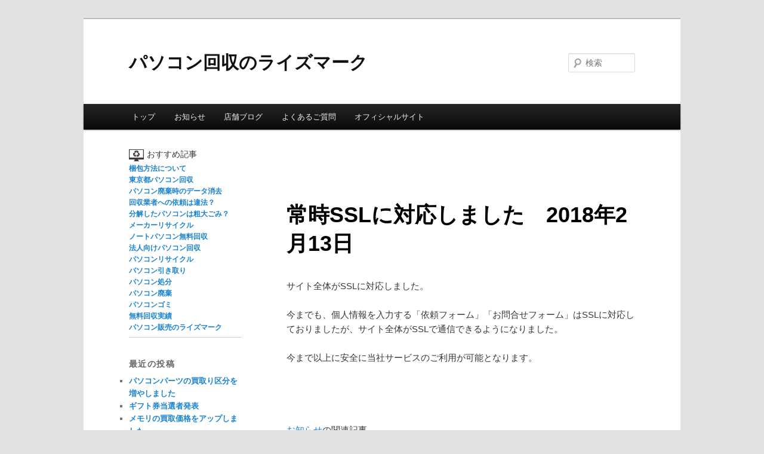

--- FILE ---
content_type: text/html; charset=UTF-8
request_url: https://pc.risemark.net/word/393.htm
body_size: 6426
content:
<!DOCTYPE html>
<!--[if IE 6]>
<html id="ie6" lang="ja">
<![endif]-->
<!--[if IE 7]>
<html id="ie7" lang="ja">
<![endif]-->
<!--[if IE 8]>
<html id="ie8" lang="ja">
<![endif]-->
<!--[if !(IE 6) & !(IE 7) & !(IE 8)]><!-->
<html lang="ja">
<!--<![endif]-->
<head>
<meta charset="UTF-8" />
<meta name="viewport" content="width=device-width" />
<title>常時SSLに対応しました　2018年2月13日 | パソコン回収のライズマーク</title>
<script>(function(w,d,t,r,u){var f,n,i;w[u]=w[u]||[],f=function(){var o={ti:"97077810", enableAutoSpaTracking: true};o.q=w[u],w[u]=new UET(o),w[u].push("pageLoad")},n=d.createElement(t),n.src=r,n.async=1,n.onload=n.onreadystatechange=function(){var s=this.readyState;s&&s!=="loaded"&&s!=="complete"||(f(),n.onload=n.onreadystatechange=null)},i=d.getElementsByTagName(t)[0],i.parentNode.insertBefore(n,i)})(window,document,"script","//bat.bing.com/bat.js","uetq");</script>
<link rel="profile" href="http://gmpg.org/xfn/11" />
<link rel="stylesheet" type="text/css" media="all" href="https://pc.risemark.net/word/wp-content/themes/twentyeleven/style.css" />
<link rel="pingback" href="https://pc.risemark.net/word/xmlrpc.php" />
<!--[if lt IE 9]>
<script src="https://pc.risemark.net/word/wp-content/themes/twentyeleven/js/html5.js" type="text/javascript"></script>
<![endif]-->
<link rel='dns-prefetch' href='//s.w.org' />
<link rel="alternate" type="application/rss+xml" title="パソコン回収のライズマーク &raquo; フィード" href="https://pc.risemark.net/word/feed" />
<link rel="alternate" type="application/rss+xml" title="パソコン回収のライズマーク &raquo; コメントフィード" href="https://pc.risemark.net/word/comments/feed" />
		<script type="text/javascript">
			window._wpemojiSettings = {"baseUrl":"https:\/\/s.w.org\/images\/core\/emoji\/2.3\/72x72\/","ext":".png","svgUrl":"https:\/\/s.w.org\/images\/core\/emoji\/2.3\/svg\/","svgExt":".svg","source":{"concatemoji":"https:\/\/pc.risemark.net\/word\/wp-includes\/js\/wp-emoji-release.min.js?ver=4.8.25"}};
			!function(t,a,e){var r,i,n,o=a.createElement("canvas"),l=o.getContext&&o.getContext("2d");function c(t){var e=a.createElement("script");e.src=t,e.defer=e.type="text/javascript",a.getElementsByTagName("head")[0].appendChild(e)}for(n=Array("flag","emoji4"),e.supports={everything:!0,everythingExceptFlag:!0},i=0;i<n.length;i++)e.supports[n[i]]=function(t){var e,a=String.fromCharCode;if(!l||!l.fillText)return!1;switch(l.clearRect(0,0,o.width,o.height),l.textBaseline="top",l.font="600 32px Arial",t){case"flag":return(l.fillText(a(55356,56826,55356,56819),0,0),e=o.toDataURL(),l.clearRect(0,0,o.width,o.height),l.fillText(a(55356,56826,8203,55356,56819),0,0),e===o.toDataURL())?!1:(l.clearRect(0,0,o.width,o.height),l.fillText(a(55356,57332,56128,56423,56128,56418,56128,56421,56128,56430,56128,56423,56128,56447),0,0),e=o.toDataURL(),l.clearRect(0,0,o.width,o.height),l.fillText(a(55356,57332,8203,56128,56423,8203,56128,56418,8203,56128,56421,8203,56128,56430,8203,56128,56423,8203,56128,56447),0,0),e!==o.toDataURL());case"emoji4":return l.fillText(a(55358,56794,8205,9794,65039),0,0),e=o.toDataURL(),l.clearRect(0,0,o.width,o.height),l.fillText(a(55358,56794,8203,9794,65039),0,0),e!==o.toDataURL()}return!1}(n[i]),e.supports.everything=e.supports.everything&&e.supports[n[i]],"flag"!==n[i]&&(e.supports.everythingExceptFlag=e.supports.everythingExceptFlag&&e.supports[n[i]]);e.supports.everythingExceptFlag=e.supports.everythingExceptFlag&&!e.supports.flag,e.DOMReady=!1,e.readyCallback=function(){e.DOMReady=!0},e.supports.everything||(r=function(){e.readyCallback()},a.addEventListener?(a.addEventListener("DOMContentLoaded",r,!1),t.addEventListener("load",r,!1)):(t.attachEvent("onload",r),a.attachEvent("onreadystatechange",function(){"complete"===a.readyState&&e.readyCallback()})),(r=e.source||{}).concatemoji?c(r.concatemoji):r.wpemoji&&r.twemoji&&(c(r.twemoji),c(r.wpemoji)))}(window,document,window._wpemojiSettings);
		</script>
		<style type="text/css">
img.wp-smiley,
img.emoji {
	display: inline !important;
	border: none !important;
	box-shadow: none !important;
	height: 1em !important;
	width: 1em !important;
	margin: 0 .07em !important;
	vertical-align: -0.1em !important;
	background: none !important;
	padding: 0 !important;
}
</style>
<link rel='https://api.w.org/' href='https://pc.risemark.net/word/wp-json/' />
<link rel="EditURI" type="application/rsd+xml" title="RSD" href="https://pc.risemark.net/word/xmlrpc.php?rsd" />
<link rel="wlwmanifest" type="application/wlwmanifest+xml" href="https://pc.risemark.net/word/wp-includes/wlwmanifest.xml" /> 
<link rel='prev' title='ポイントの付与等について' href='https://pc.risemark.net/word/385.htm' />
<link rel='next' title='テレビの取り扱いを終了しました　2018年10月3日' href='https://pc.risemark.net/word/409.htm' />
<meta name="generator" content="WordPress 4.8.25" />
<link rel="canonical" href="https://pc.risemark.net/word/393.htm" />
<link rel='shortlink' href='https://pc.risemark.net/word/?p=393' />
<link rel="alternate" type="application/json+oembed" href="https://pc.risemark.net/word/wp-json/oembed/1.0/embed?url=https%3A%2F%2Fpc.risemark.net%2Fword%2F393.htm" />
<link rel="alternate" type="text/xml+oembed" href="https://pc.risemark.net/word/wp-json/oembed/1.0/embed?url=https%3A%2F%2Fpc.risemark.net%2Fword%2F393.htm&#038;format=xml" />
<!-- ## NXS/OG ## --><!-- ## NXSOGTAGS ## --><!-- ## NXS/OG ## -->






<!-- Meta Pixel Code -->
<script>
!function(f,b,e,v,n,t,s)
{if(f.fbq)return;n=f.fbq=function(){n.callMethod?
n.callMethod.apply(n,arguments):n.queue.push(arguments)};
if(!f._fbq)f._fbq=n;n.push=n;n.loaded=!0;n.version='2.0';
n.queue=[];t=b.createElement(e);t.async=!0;
t.src=v;s=b.getElementsByTagName(e)[0];
s.parentNode.insertBefore(t,s)}(window, document,'script',
'https://connect.facebook.net/en_US/fbevents.js');
fbq('init', '1530820607775531');
fbq('track', 'PageView');
</script>
<noscript><img height="1" width="1" style="display:none"
src="https://www.facebook.com/tr?id=1530820607775531&ev=PageView&noscript=1"
/></noscript>
<!-- End Meta Pixel Code -->




</head>

<body class="post-template-default single single-post postid-393 single-format-standard single-author singular two-column left-sidebar">
<div id="page" class="hfeed">
	<header id="branding" role="banner">
			<hgroup>
				<h1 id="site-title"><span><a href="https://pc.risemark.net/word/" rel="home">パソコン回収のライズマーク</a></span></h1>
				<h2 id="site-description"></h2>
			</hgroup>

			
								<form method="get" id="searchform" action="https://pc.risemark.net/word/">
		<label for="s" class="assistive-text">検索</label>
		<input type="text" class="field" name="s" id="s" placeholder="検索" />
		<input type="submit" class="submit" name="submit" id="searchsubmit" value="検索" />
	</form>
			
			<nav id="access" role="navigation">
				<h3 class="assistive-text">メインメニュー</h3>
								<div class="skip-link"><a class="assistive-text" href="#content">メインコンテンツへ移動</a></div>
												<div class="menu-%e5%85%b1%e9%80%9a%e3%83%a1%e3%83%8b%e3%83%a5%e3%83%bc-container"><ul id="menu-%e5%85%b1%e9%80%9a%e3%83%a1%e3%83%8b%e3%83%a5%e3%83%bc" class="menu"><li id="menu-item-223" class="menu-item menu-item-type-custom menu-item-object-custom menu-item-home menu-item-223"><a href="https://pc.risemark.net/word/">トップ</a></li>
<li id="menu-item-225" class="menu-item menu-item-type-taxonomy menu-item-object-category current-post-ancestor current-menu-parent current-post-parent menu-item-225"><a href="https://pc.risemark.net/word/category/news">お知らせ</a></li>
<li id="menu-item-226" class="menu-item menu-item-type-taxonomy menu-item-object-category menu-item-226"><a href="https://pc.risemark.net/word/category/blog">店舗ブログ</a></li>
<li id="menu-item-229" class="menu-item menu-item-type-taxonomy menu-item-object-category menu-item-has-children menu-item-229"><a href="https://pc.risemark.net/word/category/question">よくあるご質問</a>
<ul  class="sub-menu">
	<li id="menu-item-231" class="menu-item menu-item-type-taxonomy menu-item-object-category menu-item-231"><a href="https://pc.risemark.net/word/category/question/method">ご質問　-　回収方法</a></li>
	<li id="menu-item-232" class="menu-item menu-item-type-taxonomy menu-item-object-category menu-item-232"><a href="https://pc.risemark.net/word/category/question/terms">ご質問　-　回収条件</a></li>
	<li id="menu-item-230" class="menu-item menu-item-type-taxonomy menu-item-object-category menu-item-230"><a href="https://pc.risemark.net/word/category/question/other-question">ご質問　-　その他</a></li>
</ul>
</li>
<li id="menu-item-224" class="menu-item menu-item-type-custom menu-item-object-custom menu-item-has-children menu-item-224"><a href="https://pc.risemark.net/">オフィシャルサイト</a>
<ul  class="sub-menu">
	<li id="menu-item-233" class="menu-item menu-item-type-custom menu-item-object-custom menu-item-233"><a href="https://pc.risemark.net/aaa/id.htm">会社案内</a></li>
	<li id="menu-item-236" class="menu-item menu-item-type-custom menu-item-object-custom menu-item-236"><a href="https://pc.risemark.net/cam1.htm">無料回収できる物</a></li>
	<li id="menu-item-235" class="menu-item menu-item-type-custom menu-item-object-custom menu-item-235"><a href="https://pc.risemark.net/aaa/send/index1.php">回収依頼フォーム</a></li>
	<li id="menu-item-234" class="menu-item menu-item-type-custom menu-item-object-custom menu-item-234"><a href="https://pc.risemark.net/aaa/mail/index.php">お問い合わせフォーム</a></li>
</ul>
</li>
</ul></div>			</nav><!-- #access -->


<meta property="og:url" content="https://pc.risemark.net/">
<meta property="og:title" content="パソコン回収のライズマーク｜無料回収、東京・全国対応">
<meta property="og:description" content="ご不要になったパソコンを、年中無休・全国どこからでも無料回収が可能です。">
<meta property="og:site_name" content="パソコン回収のライズマーク">
<meta property="og:image" content="https://pc.risemark.net/aaa/pic/messagelogo3.png">
<meta name="twitter:card" content="summary_large_image">
<meta name="twitter:description" content="ご不要になったパソコンを、年中無休・全国どこからでも無料回収が可能です。">
<meta name="twitter:title" content="パソコン回収のライズマーク｜無料回収、東京・全国対応">
<meta name="twitter:site" content="@risemark1">
<meta name="twitter:image" content="https://pc.risemark.net/aaa/pic/messagelogo3.png">
<meta name="twitter:creator" content="@risemark1">




	</header><!-- #branding -->


	<div id="main">

		<div id="primary">
			<div id="content" role="main">

				


					
<article id="post-393" class="post-393 post type-post status-publish format-standard hentry category-news">
	<header class="entry-header">
		<h1 class="entry-title">常時SSLに対応しました　2018年2月13日</h1>
				<div class="entry-meta">
			<span class="sep">投稿日時: </span><a href="https://pc.risemark.net/word/393.htm" title="20:05" rel="bookmark"><time class="entry-date" datetime="2018-02-13T20:05:41+00:00">2018年2月13日</time></a><span class="by-author"> <span class="sep"> 投稿者: </span> <span class="author vcard"><a class="url fn n" href="https://pc.risemark.net/word/author/risemark" title="risemark の投稿をすべて表示" rel="author">risemark</a></span></span>		</div><!-- .entry-meta -->
		
	</header><!-- .entry-header -->

	<div class="entry-content">
		<p>サイト全体がSSLに対応しました。</p>
<p>今までも、個人情報を入力する「依頼フォーム」「お問合せフォーム」はSSLに対応しておりましたが、サイト全体がSSLで通信できるようになりました。</p>
<p>今まで以上に安全に当社サービスのご利用が可能となります。</p>
		
	</div><!-- .entry-content -->



<br><br><br>

<h3><a href="https://pc.risemark.net/word/category/news" rel="category tag">お知らせ</a>の関連記事</h3>
<ul>
<li><a href="https://pc.risemark.net/word/697.htm">パソコンパーツの買取り区分を増やしました</a></li>
<li><a href="https://pc.risemark.net/word/665.htm">ギフト券当選者発表</a></li>
<li><a href="https://pc.risemark.net/word/693.htm">メモリの買取価格をアップしました</a></li>
<li><a href="https://pc.risemark.net/word/675.htm">パソコン回収依頼フォームの不具合【復旧済み】</a></li>
<li><a href="https://pc.risemark.net/word/672.htm">Windows10無料回収強化キャンペーン</a></li>
<li><a href="https://pc.risemark.net/word/670.htm">ギフト券プレゼントキャンペーン増額します</a></li>
<li><a href="https://pc.risemark.net/word/662.htm">１月分当選者発表</a></li>
<li><a href="https://pc.risemark.net/word/659.htm">12月分当選者発表</a></li>
<li><a href="https://pc.risemark.net/word/656.htm">11月分当選者発表</a></li>
<li><a href="https://pc.risemark.net/word/653.htm">10月分当選者発表</a></li>
<li><a href="https://pc.risemark.net/word/646.htm">8月ギフト当選者発表</a></li>
<li><a href="https://pc.risemark.net/word/643.htm">７月分ギフト券当選者発表</a></li>
<li><a href="https://pc.risemark.net/word/640.htm">６月分ギフト券当選者発表</a></li>
<li><a href="https://pc.risemark.net/word/637.htm">5月分ギフト券プレゼント当選者発表</a></li>
<li><a href="https://pc.risemark.net/word/628.htm">iMac／iMac Proの無料回収再開　2024年５月</a></li>
<li><a href="https://pc.risemark.net/word/625.htm">4月分ギフト券プレゼント当選者発表</a></li>
<li><a href="https://pc.risemark.net/word/622.htm">3月分ギフト券当選者発表</a></li>
<li><a href="https://pc.risemark.net/word/619.htm">２月分ギフト券当選者発表</a></li>
<li><a href="https://pc.risemark.net/word/616.htm">１月分ギフト券当選者発表</a></li>
<li><a href="https://pc.risemark.net/word/613.htm">12月分ギフト券当選者発表</a></li>
</ul>







</article><!-- #post-393 -->

						<div id="comments">
	
	
	
	
</div><!-- #comments -->

				
			</div><!-- #content -->
		</div><!-- #primary -->
		<div id="secondary" class="widget-area" role="complementary">
			<aside id="text-2" class="widget widget_text">			<div class="textwidget"><img src="https://pc.risemark.net/aaa/toppage/img/left_img_03.png" width="25" height="25" align="center" /><span style="padding-left:5px;font-size:14px;" >おすすめ記事</span>
<br>
<a href="https://pc.risemark.net/word/326.htm ">梱包方法について</a><br>
<a href="https://pc.risemark.net/map/tokyo/index.htm ">東京都パソコン回収</a><br>
<a href="https://pc.risemark.net/cont2/data_erasing.htm">パソコン廃棄時のデータ消去</a><br>
<a href="https://pc.risemark.net/cont2/legal.htm">回収業者への依頼は違法？</a><br>
<a href="https://pc.risemark.net/cont2/bunkai.htm">分解したパソコンは粗大ごみ？</a><br>
<a href="https://pc.risemark.net/cont2/low_recycle.htm">メーカーリサイクル</a><br>
<a href="https://pc.risemark.net/cont2/note_pc.htm">ノートパソコン無料回収</a><br>
<a href="https://pc.risemark.net/cont2/hojin.htm">法人向けパソコン回収</a><br>
<a href="https://pc.risemark.net/cont2/pc_recycle.htm">パソコンリサイクル</a><br>
<a href="https://pc.risemark.net/cont2/pc_receipt.htm">パソコン引き取り</a><br>
<a href="https://pc.risemark.net/cont2/pc_disposal.htm">パソコン処分</a><br>
<a href="https://pc.risemark.net/cont2/pc_abolish.htm">パソコン廃棄</a><br>
<a href="https://pc.risemark.net/cont2/pc_rubbish.htm">パソコンゴミ</a><br>
<a href="https://pc.risemark.net/cont/model/1.htm">無料回収実績</a><br>
<a href="https://store.risemark.co.jp/">パソコン販売のライズマーク</a><br>
<hr>


</div>
		</aside>		<aside id="recent-posts-2" class="widget widget_recent_entries">		<h3 class="widget-title">最近の投稿</h3>		<ul>
					<li>
				<a href="https://pc.risemark.net/word/697.htm">パソコンパーツの買取り区分を増やしました</a>
						</li>
					<li>
				<a href="https://pc.risemark.net/word/665.htm">ギフト券当選者発表</a>
						</li>
					<li>
				<a href="https://pc.risemark.net/word/693.htm">メモリの買取価格をアップしました</a>
						</li>
					<li>
				<a href="https://pc.risemark.net/word/675.htm">パソコン回収依頼フォームの不具合【復旧済み】</a>
						</li>
					<li>
				<a href="https://pc.risemark.net/word/672.htm">Windows10無料回収強化キャンペーン</a>
						</li>
				</ul>
		</aside>		<aside id="views-2" class="widget widget_views"><h3 class="widget-title">アクセスの多い記事</h3><ul>
<li><a href="https://pc.risemark.net/word/326.htm"  title="回収品の梱包方法を教えてください">回収品の梱包方法を教えてください</a></li><li><a href="https://pc.risemark.net/word/137.htm"  title="佐川急便送料着払いでパソコン無料回収">佐川急便送料着払いでパソコン無料回収</a></li><li><a href="https://pc.risemark.net/word/152.htm"  title="東京のパソコン回収サービス">東京のパソコン回収サービス</a></li><li><a href="https://pc.risemark.net/word/463.htm"  title="送料返金回収で安く配送する方法を教えてください">送料返金回収で安く配送する方法を教えてください</a></li><li><a href="https://pc.risemark.net/word/372.htm"  title="自宅まで引き取りにきてくれるのですか？">自宅まで引き取りにきてくれるのですか？</a></li><li><a href="https://pc.risemark.net/word/139.htm"  title="当店の評判、口コミ">当店の評判、口コミ</a></li><li><a href="https://pc.risemark.net/word/378.htm"  title="説明書やリカバリCD等の付属品も一緒に送っていいで...">説明書やリカバリCD等の付属品も一緒に送っていいで...</a></li></ul>
</aside><aside id="search-2" class="widget widget_search"><h3 class="widget-title">記事検索</h3>	<form method="get" id="searchform" action="https://pc.risemark.net/word/">
		<label for="s" class="assistive-text">検索</label>
		<input type="text" class="field" name="s" id="s" placeholder="検索" />
		<input type="submit" class="submit" name="submit" id="searchsubmit" value="検索" />
	</form>
</aside>		</div><!-- #secondary .widget-area -->

	</div><!-- #main -->

	<footer id="colophon" role="contentinfo">

			
<center>
<p class="line"><img src="https://pc.risemark.net/aaa/toppage/img/footer_line.jpg" height="15" width="95%" id="gazou"></p>



<a href="https://pc.risemark.net/aaa/send/index1.php">
<img src="https://pc.risemark.net/aaa/toppage/img/bt_01.png"onmouseover="this.src='https://pc.risemark.net/aaa/toppage/img/bt_01_on.png'" onmouseout="this.src='https://pc.risemark.net/aaa/toppage/img/bt_01.png'" width="345" height="150" alt="無料回収を依頼する。" />
</a>


<br><br>
<a href="https://pc.risemark.net/">トップページ</a>｜<a href="https://pc.risemark.net/aaa/send/index1.php">無料回収を依頼</a>｜<a href="https://pc.risemark.net/cam1.htm">回収できる物</a>
<br>
<br>
<div class="copy">Copyright(C)  2017 RISEMARK. Co.,Ltd All rights reserved.</div><br>
</center>




	</footer><!-- #colophon -->
</div><!-- #page -->

<script type='text/javascript' src='https://pc.risemark.net/word/wp-includes/js/comment-reply.min.js?ver=4.8.25'></script>
<script type='text/javascript' src='https://pc.risemark.net/word/wp-includes/js/wp-embed.min.js?ver=4.8.25'></script>




<!-- Googleアナリティクス-->
<script type="text/javascript">
var gaJsHost = (("https:" == document.location.protocol) ? "https://ssl." : "http://www.");
document.write(unescape("%3Cscript src='" + gaJsHost + "google-analytics.com/ga.js' type='text/javascript'%3E%3C/script%3E"));
</script>
<script type="text/javascript">
try{
var pageTracker = _gat._getTracker("UA-5953647-2");
pageTracker._trackPageview();
} catch(err) {}
</script>



</body>
</html>